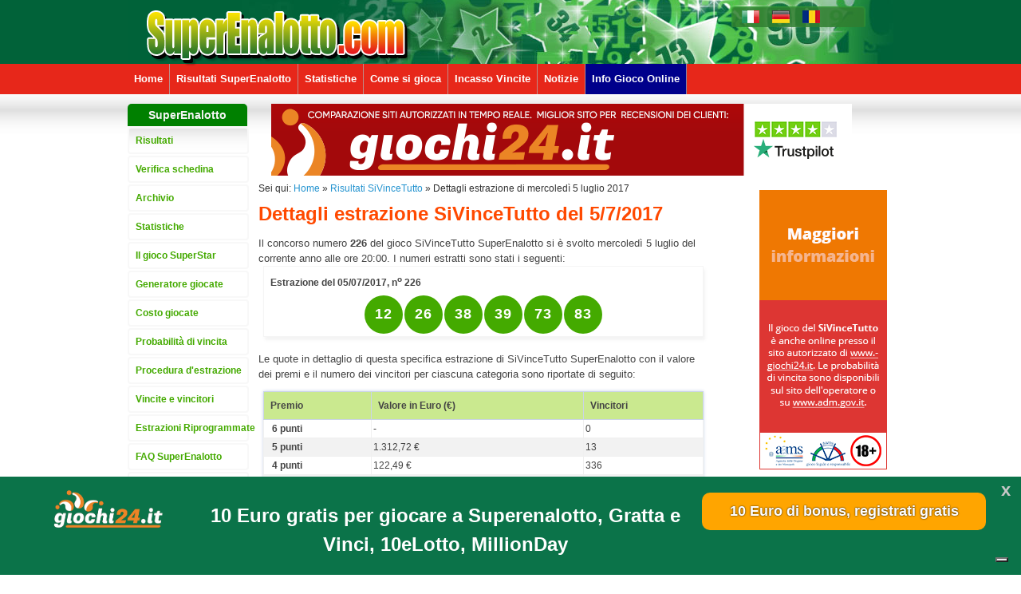

--- FILE ---
content_type: text/html
request_url: https://www.superenalotto.com/sivincetutto/risultati/estrazione-05-07-2017
body_size: 5356
content:
<!doctype html>
<html lang="it">

<head>
	<script type="text/javascript" src="https://embeds.iubenda.com/widgets/7645fdc8-3026-4fd7-8ab5-950f4fbf6300.js"></script>
	<meta charset="utf-8">
	<!--[if ie]><meta content='IE=8' http-equiv='X-UA-Compatible'/><![endif]-->
	<!--meta http-equiv="X-UA-Compatible" content="IE=edge,chrome=1"-->
	<title>Estrazione SiVinceTutto SuperEnalotto del 05/07/2017 | Montepremi quote e dettagli</title>
	<meta name="description" content="Risultati in dettaglio, quote e montepremi dell'estrazione SiVinceTutto SuperEnalotto del 05/07/2017. Numeri estratti: 12, 26, 38, 39, 73, 83, ">
	<meta name="keywords" content="risultato, risultati, estrazione, SuperEnalotto, 05/07/2017">
	<meta name="google-site-verification" content="ozwjedHanrRpfm3QPyVLOMpPG2pKSM6N67sx6Fh0QzE" />
	<meta name="format-detection" content="telephone=no">
	<link rel="stylesheet" href="https://cdnjs.cloudflare.com/ajax/libs/font-awesome/4.7.0/css/font-awesome.min.css">
	<link rel='canonical' href='https://www.superenalotto.com/sivincetutto/risultati/estrazione-05-07-2017' />
<link rel="alternate" hreflang="it" href="https://www.superenalotto.com/sivincetutto/risultati/estrazione-05-07-2017" />
<link rel="alternate" hreflang="de" href="https://www.superenalotto.com/de/sivincetutto/ergebnisse/ziehung-05-07-2017" />
<link rel="alternate" hreflang="ro" href="https://www.superenalotto.com/ro/" />

		<link href="/css/style.css?v4" rel="stylesheet" type="text/css">
		
	
	<link rel="icon" href="/favicon.ico" type="image/x-icon">
	<!--[if lt IE 9]>
		<script src="/js/dist/html5shiv.js"></script>
	<![endif]-->


	<link rel="canonical" href="https://www.superenalotto.com/sivincetutto/risultati/estrazione-05-07-2017" />

	
	<script type="text/javascript">
		function addLoadEvent(n){if(window.addEventListener)window.addEventListener("load",n,!1);else if(window.attachEvent)window.attachEvent("onload",n);else{var d=window.onload;window.onload=function(){d&&d(),n()}}}
	</script>

	<script src="https://www.gstatic.com/firebasejs/9.2.0/firebase-app-compat.js" async=""></script>
	<script src="https://www.gstatic.com/firebasejs/9.2.0/firebase-messaging-compat.js" async=""></script>
	<script src="/js/notifications.js?20/11/2025 05:59:07" async=""></script>

	<!-- Google tag (gtag.js) -->
	<!--<script async src="https://www.googletagmanager.com/gtag/js?id=G-HJZ7EQTJYK"></script>-->
	<!--<script data-suppressedsrc="https://www.googletagmanager.com/gtag/js?id=G-HJZ7EQTJYK" class="_iub_cs_activate" type="text/plain"></script>-->
	<script async src="https://www.googletagmanager.com/gtag/js?id=G-HJZ7EQTJYK"></script> <script>  window.dataLayer = window.dataLayer || [];  function gtag(){dataLayer.push(arguments);}  gtag('js', new Date());  gtag('config', 'G-HJZ7EQTJYK');</script> 
	<script data-suppressedsrc="/js/analytics.js" class="_iub_cs_activate" type="text/plain"></script>
	<!--<script>
		(function(i,s,o,g,r,a,m){i['GoogleAnalyticsObject']=r;i[r]=i[r]||function(){
		(i[r].q=i[r].q||[]).push(arguments)},i[r].l=1*new Date();a=s.createElement(o),
		m=s.getElementsByTagName(o)[0];a.async=1;a.src=g;m.parentNode.insertBefore(a,m)
		})(window,document,'script','//www.google-analytics.com/analytics.js','ga');

		ga('create', 'UA-31717102-1', 'superenalotto.com');
		ga('require','linkid','linkid.js');
		ga('require','displayfeatures');
		ga('send','pageview');
	</script>-->
	 <script async src="https://pagead2.googlesyndication.com/pagead/js/adsbygoogle.js?client=ca-pub-5166608547474961"
     crossorigin="anonymous"></script>
</head>

<body>




<header id="header">

	<div id="header-inner">

		
		<div class="lang_nav">
			<ul class="flagTop">
				<li class="it-li"><a href="/sivincetutto/risultati/estrazione-05-07-2017" title="Visualizza questa pagina in italiano"  class="it-active"> </a></li><li class="grey en" title="Page not available in English"> </li><li class="de-li"><a href="/de/sivincetutto/ergebnisse/ziehung-05-07-2017" title="Sehen Sie diese Seite in Deutsch"  class="de"> </a></li><li class="ro-li"><a href="/ro/" title="Afișează această pagină în limba română"  class="ro"> </a></li>
			</ul>
		</div>
		

	<a href="/" title="SuperEnalotto" id="siteLogo">
		<img id="imgLogo" src="/images/template/site-logo.png" alt="SuperEnalotto">
	</a>

	</div>

	<div id="nav-wrapper">

		<nav id="nav">
			<ul>
				<li id="navL"></li>
				<li ><a id="navA1" href="/" title="SuperEnalotto">Home</a></li>
				<li ><a href="/risultati" title="Risultati estrazioni SuperEnalotto">Risultati SuperEnalotto</a></li>
				<li ><a href="/statistiche" title="Statistiche SuperEnalotto">Statistiche</a></li>
				<li ><a href="/come-si-gioca" title="come si gioca al SuperEnalotto">Come si gioca</a></li>
				<li ><a href="/incasso-vincite" title="Incasso vincite SuperEnalotto">Incasso Vincite</a></li>
				<li  ><a href="/notizie" title="Notizie" >Notizie</a></li>
				<li style="background:darkblue"><a href="/gioca-online" title="Gioca online al SuperEnalotto">Info Gioco Online</a></li>
				<li id="navR"></li>
			</ul>
		</nav>

	</div>



	
</header>




<div id="mainContainer">



	<section id="sidebar-left">
		<nav class="sideblock">
			<div class="sidetitle">SuperEnalotto</div>
			<a href="/risultati" title="Risultati SuperEnalotto" class="first">Risultati</a>
			<a href="/verifica-schedina" title="Applicazione per verificare le vincite al SuperEnalotto">Verifica schedina</a>

			<a href="/archivio" title="Archivio estrazioni SuperEnalotto">Archivio</a>
			<a href="/statistiche" title="Statistiche SuperEnalotto">Statistiche</a>			
			<a href="/superstar" title="Che cos'&egrave; SuperStar">Il gioco SuperStar</a>
			<a href="/generatore-numeri-casuali" title="Generatore numeri casuali" >Generatore giocate</a>
			<a href="/costo-giocate" title="Costo Giocate SuperEnalotto">Costo giocate</a>
			<a href="/probabilita-di-vincita" title="Probabilit&agrave; di vincita nel SuperEnalotto">Probabilit&agrave; di vincita</a>
			<a href="/come-funziona-l-estrazione" title="Come si svolge l'estrazione SuperEnalotto">Procedura d'estrazione</a>
            <a href="/vincitori" title="Vincite e vincitori del SuperEnalotto">Vincite e vincitori</a>
            <a href="/estrazioni-riprogrammate" title="Estrazioni Riprogrammate SuperEnalotto">Estrazioni Riprogrammate</a>
			<a href="/faq" title="FAQ - Domande frequenti sul SuperEnalotto">FAQ SuperEnalotto</a>
            <a href="/notizie/super-natale" title="Codici estrazione speciale">Codici estrazione speciale</a>
			<a href="/supervincitore/faq-supervincitore" title="FAQ SuperVincitore SuperStar" class="last">FAQ SuperVincitore</a>
		</nav>

		<nav class="sideblock sideblock2">
			<div class="sidetitle">SiVinceTutto</div>
			<a href="/sivincetutto/risultati" title="Risultati estrazioni SiVinceTutto" class="first">Risultati SiVinceTutto</a>
			<a href="/sivincetutto/verifica-schedina" title="Applicazione per verificare le vincite al SiVinceTutto">Verifica schedina</a>
			<a href="/sivincetutto/archivio" title="Archivio estrazioni SiVinceTutto SuperEnalotto">Archivio SiVinceTutto</a>
			<a href="/sivincetutto/come-si-gioca" title="Come si gioca a SiVinceTutto SuperEnalotto" >Come si gioca</a>
			<a href="/sivincetutto/statistiche" title="Statistiche si VinceTutto SuperEnalotto">Statistiche SiVinceTutto</a>
			<a href="/sivincetutto/probabilita-di-vincita" title="Probabilit&agrave; di vincita nel gioco SiVinceTutto SuperEnalotto">Probabilit&agrave; di vincita</a>
			<a href="/sivincetutto/faq" title="FAQ - Domande frequenti SiVinceTutto" class="last">FAQ SiVinceTutto</a>
		</nav>

		<nav class="sideblock sideblock2">
			<div class="sidetitle">Win for Life</div>
			<a href="/winforlife/" title="Win for Life" class="first">Scopri il gioco</a>
			<a href="/winforlife/classico" title="Win for Life Classico">Win for Life Classico</a>
			<a href="/winforlife/grattacieli" title="Win for Life Grattacieli">Win for Life Grattacieli</a>
			<!--a target="_blank" href="https://www.giochi24.it/gioco-online/tracking/affiliation.html?id=SECOM&product=msite_secom" title="Giocare online a SuperEnalotto" >Info gioco online</a-->
		</nav>

	</section>
	
<div class="banner-top">
<div>
<a href="https://it.trustpilot.com/review/giochi24.it" title="Giochi" target="_blank" rel="nofollow"><img src="/images/banners/giochi24_trustpilot.gif" alt="Giochi"></a>
</div>
</div>

	<section class="content main" id="dettaglio-risultatiSVT">

		
		<div id="breadcrumb" itemscope="" itemtype="https://schema.org/BreadcrumbList">
		  <span itemprop="itemListElement" itemscope="" itemtype="https://schema.org/ListItem">
		    Sei qui: <a itemprop="item" href="/" title="SuperEnalotto">
		    <span itemprop="name">Home</span></a>
		    <meta itemprop="position" content="1">
		  </span><span>&raquo;</span>
		  <span itemprop="itemListElement" itemscope="" itemtype="https://schema.org/ListItem">
		    <a itemprop="item" href="/sivincetutto/risultati" title="Risultati SiVinceTutto SuperEnalotto">
		    <span itemprop="name">Risultati SiVinceTutto</span></a>
		    <meta itemprop="position" content="2">
		  </span><span>&raquo;</span>		  
			  Dettagli estrazione di mercoled&#236; 5 luglio 2017
		</div>
	

		<h1>Dettagli estrazione SiVinceTutto del 5/7/2017</h1>

		<p>Il concorso numero <strong>226</strong> del gioco SiVinceTutto SuperEnalotto si &egrave; svolto mercoled&#236; 5 luglio  del corrente anno
		alle ore 20:00. I numeri estratti sono stati i seguenti:</p>
		<table id="t1">
			<thead>
				<tr>
					<th  >Estrazione del 05/07/2017, n<sup>o</sup> 226
					</th>
				</tr>
			</thead>
			<tr>
				<td>
				<table id="t2">
						<tbody>
							<tr>
								<td class="ball-46px">12</td>
								
								<td class="ball-46px">26</td>
								
								<td class="ball-46px">38</td>
								
								<td class="ball-46px">39</td>
								
								<td class="ball-46px">73</td>
								
								<td class="ball-46px">83</td>
								
							</tr>
						</tbody>
					</table>
					
				</td>
			</tr>
		</table>
		

			
			
			
			
			
			
			
			
			
			
			
			
			
			
			
		<br>


		


		<p>Le quote in dettaglio di questa specifica estrazione di SiVinceTutto SuperEnalotto con il valore dei premi e il numero dei vincitori per ciascuna categoria sono riportate di seguito:</p>
		<table id="t3">
		<thead>
			<tr>
				<th>Premio</th>
				<th>Valore in Euro (&euro;)</th>
				<th>Vincitori</th>
			</tr>
		</thead>
		
		<tr 
		>

				<td class="nomePremio"><span>
				6 punti
				</span></td>

				<td>-
				</td>

			<td>
				0
			</td>
			</tr>
			
		<tr style="background-color:#f2f2f2"
		>

				<td class="nomePremio"><span>
				5 punti
				</span></td>

				<td>1.312,72 &euro;
				</td>

			<td>
				13
			</td>
			</tr>
			
		<tr 
		>

				<td class="nomePremio"><span>
				4 punti
				</span></td>

				<td>122,49 &euro;
				</td>

			<td>
				336
			</td>
			</tr>
			
		<tr style="background-color:#f2f2f2"
		>

				<td class="nomePremio"><span>
				3 punti
				</span></td>

				<td>45,38 &euro;
				</td>

			<td>
				4.037
			</td>
			</tr>
			
		<tr 
		>

				<td class="nomePremio"><span>
				2 punti
				</span></td>

				<td>10,60 &euro;
				</td>

			<td>
				24.553
			</td>
			</tr>
			
			</table>

			
				<br>
			

			<br>
			

			<table id="t5">
				<tr>
					<td class="td2 ad2">
							<a href="https://www.giochi24.it/gioco-online/tracking/affiliation.html?id=SECOM&product=msite_secom" rel="nofollow" target="_blank" title="Gioca al SiVinceTutto">
							<img src="/images/banners/sivincetutto-480x60.gif" alt="Gioca al SiVinceTutto online">
							<span>Gioca online</span>
							</a>
					</td>
				</tr>
			</table>
			

		</section>

<aside id="sidebarRight">

	<div id="sidebarRightScroll">

	
			
			<div id="ad5">
				
<div class="ad-top-right">

<a href="https://www.giochi24.it/gioco-online/tracking/affiliation.html?id=SECOM&product=msite_secom" title="Gioca a SiVincetutto online" target="_blank" rel="nofollow"><img src="/images/banners/sivincetutto-160x350.gif" alt="SiVincetutto"></a>


</div>

			</div>
			
			
		
	</div>
	

	
</aside>

<!-- 300x250 -->


</div>

<script>(function(d){var s = d.createElement("script");s.setAttribute("data-account", "cmbqhb5k70000lb04jggdgha8");s.setAttribute("src", "https://cdn.accessibit.com/widget.js");(d.body || d.head).appendChild(s);})(document)</script><noscript>Please ensure Javascript is enabled for purposes of <a href="https://accessibit.com">website accessibility</a></noscript>
   
   
<div id="promobanner" style="display:inline-block;z-index:9999; width: 100%;position:fixed;bottom:0;background:#0b7349;height: auto;padding: 20px 0px;">
<a target="_blank" rel="nofollow" href="https://www.giochi24.it/gioco-online/tracking/affiliation.html?id=SECOM">
  <div style="width:1200px;text-align:center;margin:auto;">
	<div style="float: left;width:70%">
	<img style="float:left;max-width: 200px;margin-top: -5px;" src="/images/logos/logo-giochi24.png">
    <p style="font-size: 2em;font-weight: bold;color:white;margin-top: 11px;">10 Euro gratis per giocare a Superenalotto, Gratta e Vinci, 10eLotto, MillionDay</p>
    </div>
    <div style="float:right;width:30%">
    <p style="background:orange;border-radius:10px;text-shadow: 0px 0px 2px black; padding: 10px;font-size: 1.5em;font-weight: bold;color:white;text-align: center;">10 Euro di bonus, registrati gratis</p>
    </div>
  </div>
</a>  
<span style="color: #c8c8c8;cursor:pointer;float: right;font-size: 22px;font-weight: bold;position: absolute;right: 1%;top: 0;" class="close">x</span>
</div>


<script>
// Get the modal
var modal = document.getElementById("promobanner");

// Get the <span> element that closes the modal
var span = document.getElementsByClassName("close")[0];


// When the user clicks on <span> (x), close the modal
span.onclick = function() {
  modal.style.display = "none";
}

</script>	
   



<footer id="footer">
	
			
			
			<div class="row-2">
	
				<div class="legal-info">
					<p style="padding-top: 0;">Copyright &copy; 2025 SuperEnalotto.com. Questo sito appartiene ed è gestito da Giochi24 S.r.l. Unipersonale Società soggetta alla direzione e coordinamento di Lotto.com Holdings LTD.</p>
					<a href="/disclaimer" title="Dichiarazione di responsabilit&agrave; limitata">Disclaimer</a> |
					<a href="https://www.iubenda.com/privacy-policy/83178508" title="Privacy Policy">Privacy</a> |
					<a href="https://www.iubenda.com/privacy-policy/83178508/cookie-policy" title="Cookie Policy">Cookie Policy</a> |
					<a href="/mappa-del-sito" title="Mappa del sito">Mappa del sito</a> | 
					<a href="/contattaci" title="Contattaci">Contatti e Finalità</a> |
					<a href="/pdf/dichiarazione-accessibilita-26062025.pdf" title="Accessibilità">Accessibilità</a>
					
				</div>
				
				<img src="/images/template/site-logo.png" alt="SuperEnalotto" />
								
					
						
								<div id="avvisoCasino" style="width:98%;margin: 10px auto" >
					<div class="left">
						<p>I giochi online sono disponibili su siti autorizzati. Le probabilità di vincita sono disponibili sul sito degli operatori o su www.adm.gov.it.
						Il gioco può causare dipendenza patologica. </br>Gioco vietato ai minori di 18 anni. Controlla <a href="https://www.agenziadoganemonopoli.gov.it/portale/">qui</a> le probabilità di vincita.</p>
					</div>
					<div class="right">
						<a href="https://www.agenziadoganemonopoli.gov.it/portale/" rel="nofollow" target="_blank" title=""></a>
						<a href="https://www.agenziadoganemonopoli.gov.it/portale/" rel="nofollow" target="_blank" title="Gioco Responsabile"></a>
						<a href="https://www.agenziadoganemonopoli.gov.it/portale/" rel="nofollow" target="_blank" title="18+"></a>
					</div>
				</div>
				
				
			
			</div>
	
		</footer>	
<script type="text/javascript">
var _iub = _iub || [];
_iub.csConfiguration = {"askConsentAtCookiePolicyUpdate":true,"cookiePolicyInOtherWindow":true,"floatingPreferencesButtonDisplay":"bottom-right","perPurposeConsent":true,"siteId":2967914,"whitelabel":false,"cookiePolicyId":83178508,"lang":"it","banner":{"acceptButtonColor":"#016239","acceptButtonDisplay":true,"backgroundColor":"#FFFFFF","closeButtonDisplay":false,"customizeButtonDisplay":true,"explicitWithdrawal":true,"fontSizeBody":"12px","listPurposes":true,"logo":null,"linksColor":"#000000","rejectButtonCaptionColor":"#000000","rejectButtonColor":"#FFFFFF","rejectButtonDisplay":true,"textColor":"#000000"}};
</script>
	<script defer src="https://static.cloudflareinsights.com/beacon.min.js/vcd15cbe7772f49c399c6a5babf22c1241717689176015" integrity="sha512-ZpsOmlRQV6y907TI0dKBHq9Md29nnaEIPlkf84rnaERnq6zvWvPUqr2ft8M1aS28oN72PdrCzSjY4U6VaAw1EQ==" data-cf-beacon='{"version":"2024.11.0","token":"847e3f9cc5084121b23a66b1b26167e9","r":1,"server_timing":{"name":{"cfCacheStatus":true,"cfEdge":true,"cfExtPri":true,"cfL4":true,"cfOrigin":true,"cfSpeedBrain":true},"location_startswith":null}}' crossorigin="anonymous"></script>
</body>

</html>

--- FILE ---
content_type: text/html; charset=utf-8
request_url: https://www.google.com/recaptcha/api2/aframe
body_size: 265
content:
<!DOCTYPE HTML><html><head><meta http-equiv="content-type" content="text/html; charset=UTF-8"></head><body><script nonce="nbwbpANarDZuom20nTkGbA">/** Anti-fraud and anti-abuse applications only. See google.com/recaptcha */ try{var clients={'sodar':'https://pagead2.googlesyndication.com/pagead/sodar?'};window.addEventListener("message",function(a){try{if(a.source===window.parent){var b=JSON.parse(a.data);var c=clients[b['id']];if(c){var d=document.createElement('img');d.src=c+b['params']+'&rc='+(localStorage.getItem("rc::a")?sessionStorage.getItem("rc::b"):"");window.document.body.appendChild(d);sessionStorage.setItem("rc::e",parseInt(sessionStorage.getItem("rc::e")||0)+1);localStorage.setItem("rc::h",'1763614751826');}}}catch(b){}});window.parent.postMessage("_grecaptcha_ready", "*");}catch(b){}</script></body></html>

--- FILE ---
content_type: text/javascript; charset=UTF-8
request_url: https://www.gstatic.com/firebasejs/9.2.0/firebase-messaging-compat.js
body_size: 9081
content:
!function(e,t){"object"==typeof exports&&"undefined"!=typeof module?t(require("@firebase/app-compat"),require("@firebase/app")):"function"==typeof define&&define.amd?define(["@firebase/app-compat","@firebase/app"],t):t((e="undefined"!=typeof globalThis?globalThis:e||self).firebase,e.firebase.INTERNAL.modularAPIs)}(this,function(qt,Lt){"use strict";try{!(function(){function e(e){return e&&"object"==typeof e&&"default"in e?e:{default:e}}var t=e(qt);function n(){return"object"==typeof indexedDB}class o extends Error{constructor(e,t,n){super(t),this.code=e,this.customData=n,this.name="FirebaseError",Object.setPrototypeOf(this,o.prototype),Error.captureStackTrace&&Error.captureStackTrace(this,i.prototype.create)}}class i{constructor(e,t,n){this.service=e,this.serviceName=t,this.errors=n}create(e,...t){var i,n=t[0]||{},a=`${this.service}/${e}`,r=this.errors[e],r=r?(i=n,r.replace(s,(e,t)=>{var n=i[t];return null!=n?String(n):`<${t}?>`})):"Error",r=`${this.serviceName}: ${r} (${a}).`;return new o(a,r,n)}}const s=/\{\$([^}]+)}/g;function a(e){return e&&e._delegate?e._delegate:e}var r=(c.prototype.setInstantiationMode=function(e){return this.instantiationMode=e,this},c.prototype.setMultipleInstances=function(e){return this.multipleInstances=e,this},c.prototype.setServiceProps=function(e){return this.serviceProps=e,this},c.prototype.setInstanceCreatedCallback=function(e){return this.onInstanceCreated=e,this},c);function c(e,t,n){this.name=e,this.instanceFactory=t,this.type=n,this.multipleInstances=!1,this.serviceProps={},this.instantiationMode="LAZY",this.onInstanceCreated=null}function u(n){return new Promise(function(e,t){n.onsuccess=function(){e(n.result)},n.onerror=function(){t(n.error)}})}function p(n,i,a){var r,e=new Promise(function(e,t){u(r=n[i].apply(n,a)).then(e,t)});return e.request=r,e}function d(e,n,t){t.forEach(function(t){Object.defineProperty(e.prototype,t,{get:function(){return this[n][t]},set:function(e){this[n][t]=e}})})}function l(t,n,i,e){e.forEach(function(e){e in i.prototype&&(t.prototype[e]=function(){return p(this[n],e,arguments)})})}function f(t,n,i,e){e.forEach(function(e){e in i.prototype&&(t.prototype[e]=function(){return this[n][e].apply(this[n],arguments)})})}function g(e,i,t,n){n.forEach(function(n){n in t.prototype&&(e.prototype[n]=function(){return e=this[i],(t=p(e,n,arguments)).then(function(e){if(e)return new w(e,t.request)});var e,t})})}function h(e){this._index=e}function w(e,t){this._cursor=e,this._request=t}function m(e){this._store=e}function y(n){this._tx=n,this.complete=new Promise(function(e,t){n.oncomplete=function(){e()},n.onerror=function(){t(n.error)},n.onabort=function(){t(n.error)}})}function b(e,t,n){this._db=e,this.oldVersion=t,this.transaction=new y(n)}function v(e){this._db=e}function k(e,t,n){var i=p(indexedDB,"open",[e,t]),a=i.request;return a&&(a.onupgradeneeded=function(e){n&&n(new b(a.result,e.oldVersion,a.transaction))}),i.then(function(e){return new v(e)})}function I(e){return p(indexedDB,"deleteDatabase",[e])}d(h,"_index",["name","keyPath","multiEntry","unique"]),l(h,"_index",IDBIndex,["get","getKey","getAll","getAllKeys","count"]),g(h,"_index",IDBIndex,["openCursor","openKeyCursor"]),d(w,"_cursor",["direction","key","primaryKey","value"]),l(w,"_cursor",IDBCursor,["update","delete"]),["advance","continue","continuePrimaryKey"].forEach(function(n){n in IDBCursor.prototype&&(w.prototype[n]=function(){var t=this,e=arguments;return Promise.resolve().then(function(){return t._cursor[n].apply(t._cursor,e),u(t._request).then(function(e){if(e)return new w(e,t._request)})})})}),m.prototype.createIndex=function(){return new h(this._store.createIndex.apply(this._store,arguments))},m.prototype.index=function(){return new h(this._store.index.apply(this._store,arguments))},d(m,"_store",["name","keyPath","indexNames","autoIncrement"]),l(m,"_store",IDBObjectStore,["put","add","delete","clear","get","getAll","getKey","getAllKeys","count"]),g(m,"_store",IDBObjectStore,["openCursor","openKeyCursor"]),f(m,"_store",IDBObjectStore,["deleteIndex"]),y.prototype.objectStore=function(){return new m(this._tx.objectStore.apply(this._tx,arguments))},d(y,"_tx",["objectStoreNames","mode"]),f(y,"_tx",IDBTransaction,["abort"]),b.prototype.createObjectStore=function(){return new m(this._db.createObjectStore.apply(this._db,arguments))},d(b,"_db",["name","version","objectStoreNames"]),f(b,"_db",IDBDatabase,["deleteObjectStore","close"]),v.prototype.transaction=function(){return new y(this._db.transaction.apply(this._db,arguments))},d(v,"_db",["name","version","objectStoreNames"]),f(v,"_db",IDBDatabase,["close"]),["openCursor","openKeyCursor"].forEach(function(r){[m,h].forEach(function(e){r in e.prototype&&(e.prototype[r.replace("open","iterate")]=function(){var e,t=(e=arguments,Array.prototype.slice.call(e)),n=t[t.length-1],i=this._store||this._index,a=i[r].apply(i,t.slice(0,-1));a.onsuccess=function(){n(a.result)}})})}),[h,m].forEach(function(e){e.prototype.getAll||(e.prototype.getAll=function(e,n){var i=this,a=[];return new Promise(function(t){i.iterateCursor(e,function(e){e?(a.push(e.value),void 0===n||a.length!=n?e.continue():t(a)):t(a)})})})});var S="@firebase/installations",T="0.5.2";const _=1e4,C=`w:${T}`,j="FIS_v2",O="https://firebaseinstallations.googleapis.com/v1",D=36e5;var P,A,E,K,M;const N=new i("installations","Installations",{"missing-app-config-values":'Missing App configuration value: "{$valueName}"',"not-registered":"Firebase Installation is not registered.","installation-not-found":"Firebase Installation not found.","request-failed":'{$requestName} request failed with error "{$serverCode} {$serverStatus}: {$serverMessage}"',"app-offline":"Could not process request. Application offline.","delete-pending-registration":"Can't delete installation while there is a pending registration request."});function x(e){return e instanceof o&&e.code.includes("request-failed")}function $({projectId:e}){return`${O}/projects/${e}/installations`}function F(e){return{token:e.token,requestStatus:2,expiresIn:(e=e.expiresIn,Number(e.replace("s","000"))),creationTime:Date.now()}}async function B(e,t){var n=(await t.json()).error;return N.create("request-failed",{requestName:e,serverCode:n.code,serverMessage:n.message,serverStatus:n.status})}function q({apiKey:e}){return new Headers({"Content-Type":"application/json",Accept:"application/json","x-goog-api-key":e})}function L(e,{refreshToken:t}){const n=q(e);return n.append("Authorization",(t=t,`${j} ${t}`)),n}async function V(e){var t=await e();return 500<=t.status&&t.status<600?e():t}function R(t){return new Promise(e=>{setTimeout(e,t)})}const H=/^[cdef][\w-]{21}$/,W="";function U(){try{const t=new Uint8Array(17),n=self.crypto||self.msCrypto;n.getRandomValues(t),t[0]=112+t[0]%16;var e=function(e){const t=function(e){const t=btoa(String.fromCharCode(...e));return t.replace(/\+/g,"-").replace(/\//g,"_")}(e);return t.substr(0,22)}(t);return H.test(e)?e:W}catch(e){return W}}function G(e){return`${e.appName}!${e.appId}`}const J=new Map;function z(e,t){var n=G(e);Y(n,t),function(e,t){const n=function(){!Q&&"BroadcastChannel"in self&&(Q=new BroadcastChannel("[Firebase] FID Change"),Q.onmessage=e=>{Y(e.data.key,e.data.fid)});return Q}();n&&n.postMessage({key:e,fid:t});0===J.size&&Q&&(Q.close(),Q=null)}(n,t)}function Y(e,t){var n=J.get(e);if(n)for(const i of n)i(t)}let Q=null;const Z="firebase-installations-store";let X=null;function ee(){return X=X||k("firebase-installations-database",1,e=>{0===e.oldVersion&&e.createObjectStore(Z)}),X}async function te(e,t){var n=G(e);const i=await ee(),a=i.transaction(Z,"readwrite"),r=a.objectStore(Z);var o=await r.get(n);return await r.put(t,n),await a.complete,o&&o.fid===t.fid||z(e,t.fid),t}async function ne(e){var t=G(e);const n=await ee(),i=n.transaction(Z,"readwrite");await i.objectStore(Z).delete(t),await i.complete}async function ie(e,t){var n=G(e);const i=await ee(),a=i.transaction(Z,"readwrite"),r=a.objectStore(Z);var o=await r.get(n),s=t(o);return void 0===s?await r.delete(n):await r.put(s,n),await a.complete,!s||o&&o.fid===s.fid||z(e,s.fid),s}async function ae(n){let i;var e=await ie(n,e=>{var t=oe(e||{fid:U(),registrationStatus:0}),t=function(e,t){{if(0!==t.registrationStatus)return 1===t.registrationStatus?{installationEntry:t,registrationPromise:async function(e){let t=await re(e);for(;1===t.registrationStatus;)await R(100),t=await re(e);if(0!==t.registrationStatus)return t;{var{installationEntry:n,registrationPromise:i}=await ae(e);return i||n}}(e)}:{installationEntry:t};if(!navigator.onLine){var n=Promise.reject(N.create("app-offline"));return{installationEntry:t,registrationPromise:n}}var i={fid:t.fid,registrationStatus:1,registrationTime:Date.now()},n=async function(t,n){try{var e=await async function(e,{fid:t}){const n=$(e);var i=q(e),a={fid:t,authVersion:j,appId:e.appId,sdkVersion:C};const r={method:"POST",headers:i,body:JSON.stringify(a)},o=await V(()=>fetch(n,r));if(o.ok){a=await o.json();return{fid:a.fid||t,registrationStatus:2,refreshToken:a.refreshToken,authToken:F(a.authToken)}}throw await B("Create Installation",o)}(t,n);return te(t,e)}catch(e){throw x(e)&&409===e.customData.serverCode?await ne(t):await te(t,{fid:n.fid,registrationStatus:0}),e}}(e,i);return{installationEntry:i,registrationPromise:n}}}(n,t);return i=t.registrationPromise,t.installationEntry});return e.fid===W?{installationEntry:await i}:{installationEntry:e,registrationPromise:i}}function re(e){return ie(e,e=>{if(!e)throw N.create("installation-not-found");return oe(e)})}function oe(e){return 1===(t=e).registrationStatus&&t.registrationTime+_<Date.now()?{fid:e.fid,registrationStatus:0}:e;var t}async function se({appConfig:e,platformLoggerProvider:t},n){const i=([a,r]=[e,n["fid"]],`${$(a)}/${r}/authTokens:generate`);var a,r;const o=L(e,n),s=t.getImmediate({optional:!0});s&&o.append("x-firebase-client",s.getPlatformInfoString());var c={installation:{sdkVersion:C}};const u={method:"POST",headers:o,body:JSON.stringify(c)},p=await V(()=>fetch(i,u));if(p.ok)return F(await p.json());throw await B("Generate Auth Token",p)}async function ce(i,a=!1){let r;var e=await ie(i.appConfig,e=>{if(!pe(e))throw N.create("not-registered");var t,n=e.authToken;if(a||2!==(t=n).requestStatus||function(e){var t=Date.now();return t<e.creationTime||e.creationTime+e.expiresIn<t+D}(t)){if(1===n.requestStatus)return r=async function(e,t){let n=await ue(e.appConfig);for(;1===n.authToken.requestStatus;)await R(100),n=await ue(e.appConfig);var i=n.authToken;return 0===i.requestStatus?ce(e,t):i}(i,a),e;if(!navigator.onLine)throw N.create("app-offline");n=(t=e,n={requestStatus:1,requestTime:Date.now()},Object.assign(Object.assign({},t),{authToken:n}));return r=async function(t,n){try{var i=await se(t,n),e=Object.assign(Object.assign({},n),{authToken:i});return await te(t.appConfig,e),i}catch(e){throw!x(e)||401!==e.customData.serverCode&&404!==e.customData.serverCode?(i=Object.assign(Object.assign({},n),{authToken:{requestStatus:0}}),await te(t.appConfig,i)):await ne(t.appConfig),e}}(i,n),n}return e});return r?await r:e.authToken}function ue(e){return ie(e,e=>{if(!pe(e))throw N.create("not-registered");var t,n=e.authToken;return 1===(t=n).requestStatus&&t.requestTime+_<Date.now()?Object.assign(Object.assign({},e),{authToken:{requestStatus:0}}):e})}function pe(e){return void 0!==e&&2===e.registrationStatus}async function de(e,t=!1){var n,i=e;return e=i.appConfig,await((n=(await ae(e)).registrationPromise)&&await n),(await ce(i,t)).token}function le(e){return N.create("missing-app-config-values",{valueName:e})}const fe="installations",ge=e=>{var t=e.getProvider("app").getImmediate();return{app:t,appConfig:function(e){if(!e||!e.options)throw le("App Configuration");if(!e.name)throw le("App Name");for(const t of["projectId","apiKey","appId"])if(!e.options[t])throw le(t);return{appName:e.name,projectId:e.options.projectId,apiKey:e.options.apiKey,appId:e.options.appId}}(t),platformLoggerProvider:Lt._getProvider(t,"platform-logger"),_delete:()=>Promise.resolve()}},he=e=>{var t=e.getProvider("app").getImmediate();const n=Lt._getProvider(t,fe).getImmediate();return{getId:()=>async function(e){var t=e;const{installationEntry:n,registrationPromise:i}=await ae(t.appConfig);return(i||ce(t)).catch(console.error),n.fid}(n),getToken:e=>de(n,e)}};Lt._registerComponent(new r(fe,ge,"PUBLIC")),Lt._registerComponent(new r("installations-internal",he,"PRIVATE")),Lt.registerVersion(S,T),Lt.registerVersion(S,T,"esm2017");const we="/firebase-messaging-sw.js",me="/firebase-cloud-messaging-push-scope",ye="BDOU99-h67HcA6JeFXHbSNMu7e2yNNu3RzoMj8TM4W88jITfq7ZmPvIM1Iv-4_l2LxQcYwhqby2xGpWwzjfAnG4",be="https://fcmregistrations.googleapis.com/v1",ve="google.c.a.c_id",ke="google.c.a.e";function Ie(e){var t=new Uint8Array(e);const n=btoa(String.fromCharCode(...t));return n.replace(/=/g,"").replace(/\+/g,"-").replace(/\//g,"_")}(P=M=M||{})[P.DATA_MESSAGE=1]="DATA_MESSAGE",P[P.DISPLAY_NOTIFICATION=3]="DISPLAY_NOTIFICATION",(M=A=A||{}).PUSH_RECEIVED="push-received",M.NOTIFICATION_CLICKED="notification-clicked";const Se="fcm_token_details_db",Te="fcm_token_object_Store";async function _e(r){if("databases"in indexedDB){const t=await indexedDB.databases(),n=t.map(e=>e.name);if(!n.includes(Se))return null}let o=null;const e=await k(Se,5,async e=>{var t;if(!(e.oldVersion<2)&&e.objectStoreNames.contains(Te)){const a=e.transaction.objectStore(Te);var n,i=await a.index("fcmSenderId").get(r);await a.clear(),i&&(2===e.oldVersion?(n=i).auth&&n.p256dh&&n.endpoint&&(o={token:n.fcmToken,createTime:null!==(t=n.createTime)&&void 0!==t?t:Date.now(),subscriptionOptions:{auth:n.auth,p256dh:n.p256dh,endpoint:n.endpoint,swScope:n.swScope,vapidKey:"string"==typeof n.vapidKey?n.vapidKey:Ie(n.vapidKey)}}):3===e.oldVersion?(n=i,o={token:n.fcmToken,createTime:n.createTime,subscriptionOptions:{auth:Ie(n.auth),p256dh:Ie(n.p256dh),endpoint:n.endpoint,swScope:n.swScope,vapidKey:Ie(n.vapidKey)}}):4===e.oldVersion&&(i=i,o={token:i.fcmToken,createTime:i.createTime,subscriptionOptions:{auth:Ie(i.auth),p256dh:Ie(i.p256dh),endpoint:i.endpoint,swScope:i.swScope,vapidKey:Ie(i.vapidKey)}}))}});return e.close(),await I(Se),await I("fcm_vapid_details_db"),await I("undefined"),function(e){if(!e||!e.subscriptionOptions)return!1;var t=e["subscriptionOptions"];return"number"==typeof e.createTime&&0<e.createTime&&"string"==typeof e.token&&0<e.token.length&&"string"==typeof t.auth&&0<t.auth.length&&"string"==typeof t.p256dh&&0<t.p256dh.length&&"string"==typeof t.endpoint&&0<t.endpoint.length&&"string"==typeof t.swScope&&0<t.swScope.length&&"string"==typeof t.vapidKey&&0<t.vapidKey.length}(o)?o:null}const Ce="firebase-messaging-database",je=1,Oe="firebase-messaging-store";let De=null;function Pe(){return De=De||k(Ce,je,e=>{0===e.oldVersion&&e.createObjectStore(Oe)}),De}async function Ae(e){var t=Ke(e);const n=await Pe();t=await n.transaction(Oe).objectStore(Oe).get(t);if(t)return t;t=await _e(e.appConfig.senderId);return t?(await Ee(e,t),t):void 0}async function Ee(e,t){var n=Ke(e);const i=await Pe(),a=i.transaction(Oe,"readwrite");return await a.objectStore(Oe).put(t,n),await a.complete,t}function Ke({appConfig:e}){return e.appId}const Me=new i("messaging","Messaging",{"missing-app-config-values":'Missing App configuration value: "{$valueName}"',"only-available-in-window":"This method is available in a Window context.","only-available-in-sw":"This method is available in a service worker context.","permission-default":"The notification permission was not granted and dismissed instead.","permission-blocked":"The notification permission was not granted and blocked instead.","unsupported-browser":"This browser doesn't support the API's required to use the Firebase SDK.","indexed-db-unsupported":"This browser doesn't support indexedDb.open() (ex. Safari iFrame, Firefox Private Browsing, etc)","failed-service-worker-registration":"We are unable to register the default service worker. {$browserErrorMessage}","token-subscribe-failed":"A problem occurred while subscribing the user to FCM: {$errorInfo}","token-subscribe-no-token":"FCM returned no token when subscribing the user to push.","token-unsubscribe-failed":"A problem occurred while unsubscribing the user from FCM: {$errorInfo}","token-update-failed":"A problem occurred while updating the user from FCM: {$errorInfo}","token-update-no-token":"FCM returned no token when updating the user to push.","use-sw-after-get-token":"The useServiceWorker() method may only be called once and must be called before calling getToken() to ensure your service worker is used.","invalid-sw-registration":"The input to useServiceWorker() must be a ServiceWorkerRegistration.","invalid-bg-handler":"The input to setBackgroundMessageHandler() must be a function.","invalid-vapid-key":"The public VAPID key must be a string.","use-vapid-key-after-get-token":"The usePublicVapidKey() method may only be called once and must be called before calling getToken() to ensure your VAPID key is used."});async function Ne(e,t){var n={method:"DELETE",headers:await $e(e)};try{const r=await fetch(`${xe(e.appConfig)}/${t}`,n);var i=await r.json();if(i.error){var a=i.error.message;throw Me.create("token-unsubscribe-failed",{errorInfo:a})}}catch(e){throw Me.create("token-unsubscribe-failed",{errorInfo:e})}}function xe({projectId:e}){return`${be}/projects/${e}/registrations`}async function $e({appConfig:e,installations:t}){var n=await t.getToken();return new Headers({"Content-Type":"application/json",Accept:"application/json","x-goog-api-key":e.apiKey,"x-goog-firebase-installations-auth":`FIS ${n}`})}function Fe({p256dh:e,auth:t,endpoint:n,vapidKey:i}){const a={web:{endpoint:n,auth:t,p256dh:e}};return i!==ye&&(a.web.applicationPubKey=i),a}const Be=6048e5;async function qe(e){const t=await async function(e,t){var n=await e.pushManager.getSubscription();if(n)return n;return e.pushManager.subscribe({userVisibleOnly:!0,applicationServerKey:function(e){var t=(e+"=".repeat((4-e.length%4)%4)).replace(/\-/g,"+").replace(/_/g,"/");const n=atob(t),i=new Uint8Array(n.length);for(let a=0;a<n.length;++a)i[a]=n.charCodeAt(a);return i}(t)})}(e.swRegistration,e.vapidKey);var n,i,a,r,o,s={vapidKey:e.vapidKey,swScope:e.swRegistration.scope,endpoint:t.endpoint,auth:Ie(t.getKey("auth")),p256dh:Ie(t.getKey("p256dh"))},c=await Ae(e.firebaseDependencies);if(c){if(n=c.subscriptionOptions,i=s.vapidKey===n.vapidKey,a=s.endpoint===n.endpoint,r=s.auth===n.auth,o=s.p256dh===n.p256dh,i&&a&&r&&o)return Date.now()>=c.createTime+Be?async function(t,e){try{var n=await async function(e,t){var n=await $e(e),i=Fe(t.subscriptionOptions),i={method:"PATCH",headers:n,body:JSON.stringify(i)};let a;try{const r=await fetch(`${xe(e.appConfig)}/${t.token}`,i);a=await r.json()}catch(e){throw Me.create("token-update-failed",{errorInfo:e})}if(a.error){i=a.error.message;throw Me.create("token-update-failed",{errorInfo:i})}if(!a.token)throw Me.create("token-update-no-token");return a.token}(t.firebaseDependencies,e),i=Object.assign(Object.assign({},e),{token:n,createTime:Date.now()});return await Ee(t.firebaseDependencies,i),n}catch(e){throw await Le(t),e}}(e,{token:c.token,createTime:Date.now(),subscriptionOptions:s}):c.token;try{await Ne(e.firebaseDependencies,c.token)}catch(e){console.warn(e)}return Ve(e.firebaseDependencies,s)}return Ve(e.firebaseDependencies,s)}async function Le(e){var t=await Ae(e.firebaseDependencies);t&&(await Ne(e.firebaseDependencies,t.token),await async function(e){var t=Ke(e);const n=await Pe(),i=n.transaction(Oe,"readwrite");await i.objectStore(Oe).delete(t),await i.complete}(e.firebaseDependencies));const n=await e.swRegistration.pushManager.getSubscription();return!n||n.unsubscribe()}async function Ve(e,t){var n={token:await async function(e,t){var n=await $e(e),i=Fe(t),i={method:"POST",headers:n,body:JSON.stringify(i)};let a;try{const r=await fetch(xe(e.appConfig),i);a=await r.json()}catch(e){throw Me.create("token-subscribe-failed",{errorInfo:e})}if(a.error){i=a.error.message;throw Me.create("token-subscribe-failed",{errorInfo:i})}if(!a.token)throw Me.create("token-subscribe-no-token");return a.token}(e,t),createTime:Date.now(),subscriptionOptions:t};return await Ee(e,n),n.token}function Re(e){var t,n,i,a={from:e.from,collapseKey:e.collapse_key,messageId:e.fcm_message_id};return n=a,(t=e).notification&&(n.notification={},(i=t.notification.title)&&(n.notification.title=i),(i=t.notification.body)&&(n.notification.body=i),(i=t.notification.image)&&(n.notification.image=i)),t=a,(n=e).data&&(t.data=n.data),n=a,(e=e).fcmOptions&&(n.fcmOptions={},(i=e.fcmOptions.link)&&(n.fcmOptions.link=i),(i=e.fcmOptions.analytics_label)&&(n.fcmOptions.analyticsLabel=i)),a}function He(e,t){const n=[];for(let i=0;i<e.length;i++)n.push(e.charAt(i)),i<t.length&&n.push(t.charAt(i));return n.join("")}function We(e){return Me.create("missing-app-config-values",{valueName:e})}He("hts/frbslgigp.ogepscmv/ieo/eaylg","tp:/ieaeogn-agolai.o/1frlglgc/o"),He("AzSCbw63g1R0nCw85jG8","Iaya3yLKwmgvh7cF0q4");class Ue{constructor(e,t,n){this.deliveryMetricsExportedToBigQueryEnabled=!1,this.onBackgroundMessageHandler=null,this.onMessageHandler=null,this.logEvents=[],this.isLogServiceStarted=!1;var i=function(e){if(!e||!e.options)throw We("App Configuration Object");if(!e.name)throw We("App Name");var t=e["options"];for(const n of["projectId","apiKey","appId","messagingSenderId"])if(!t[n])throw We(n);return{appName:e.name,projectId:t.projectId,apiKey:t.apiKey,appId:t.appId,senderId:t.messagingSenderId}}(e);this.firebaseDependencies={app:e,appConfig:i,installations:t,analyticsProvider:n}}_delete(){return Promise.resolve()}}async function Ge(e){try{e.swRegistration=await navigator.serviceWorker.register(we,{scope:me}),e.swRegistration.update().catch(()=>{})}catch(e){throw Me.create("failed-service-worker-registration",{browserErrorMessage:e.message})}}async function Je(e,t){if(!navigator)throw Me.create("only-available-in-window");if("default"===Notification.permission&&await Notification.requestPermission(),"granted"!==Notification.permission)throw Me.create("permission-blocked");var n,i;return n=e,await((i=null==t?void 0:t.vapidKey)?n.vapidKey=i:n.vapidKey||(n.vapidKey=ye)),await async function(e,t){if(t||e.swRegistration||await Ge(e),t||!e.swRegistration){if(!(t instanceof ServiceWorkerRegistration))throw Me.create("invalid-sw-registration");e.swRegistration=t}}(e,null==t?void 0:t.serviceWorkerRegistration),qe(e)}async function ze(e,t,n){var i=function(e){switch(e){case A.NOTIFICATION_CLICKED:return"notification_open";case A.PUSH_RECEIVED:return"notification_foreground";default:throw new Error}}(t);const a=await e.firebaseDependencies.analyticsProvider.get();a.logEvent(i,{message_id:n[ve],message_name:n["google.c.a.c_l"],message_time:n["google.c.a.ts"],message_device_time:Math.floor(Date.now()/1e3)})}async function Ye(e,t){var n,i=t.data;i.isFirebaseMessaging&&(e.onMessageHandler&&i.messageType===A.PUSH_RECEIVED&&("function"==typeof e.onMessageHandler?e.onMessageHandler(Re(i)):e.onMessageHandler.next(Re(i))),n=i.data,"object"==typeof(t=n)&&t&&ve in t&&"1"===n[ke]&&await ze(e,i.messageType,n))}const Qe="@firebase/messaging",Ze=e=>{const t=new Ue(e.getProvider("app").getImmediate(),e.getProvider("installations-internal").getImmediate(),e.getProvider("analytics-internal"));return navigator.serviceWorker.addEventListener("message",e=>Ye(t,e)),t},Xe=e=>{const t=e.getProvider("messaging").getImmediate();return{getToken:e=>Je(t,e)}};function et(e){return async function(e){if(!navigator)throw Me.create("only-available-in-window");return e.swRegistration||await Ge(e),Le(e)}(e=a(e))}function tt(e,t){return function(e,t){if(!navigator)throw Me.create("only-available-in-window");return e.onMessageHandler=t,()=>{e.onMessageHandler=null}}(e=a(e),t)}Lt._registerComponent(new r("messaging",Ze,"PUBLIC")),Lt._registerComponent(new r("messaging-internal",Xe,"PRIVATE")),Lt.registerVersion(Qe,"0.9.2"),Lt.registerVersion(Qe,"0.9.2","esm2017");const nt="BDOU99-h67HcA6JeFXHbSNMu7e2yNNu3RzoMj8TM4W88jITfq7ZmPvIM1Iv-4_l2LxQcYwhqby2xGpWwzjfAnG4",it="https://fcmregistrations.googleapis.com/v1",at="FCM_MSG",rt="google.c.a.c_id",ot=3,st=1;function ct(e){var t=new Uint8Array(e);const n=btoa(String.fromCharCode(...t));return n.replace(/=/g,"").replace(/\+/g,"-").replace(/\//g,"_")}(M=E=E||{})[M.DATA_MESSAGE=1]="DATA_MESSAGE",M[M.DISPLAY_NOTIFICATION=3]="DISPLAY_NOTIFICATION",(M=K=K||{}).PUSH_RECEIVED="push-received",M.NOTIFICATION_CLICKED="notification-clicked";const ut="fcm_token_details_db",pt="fcm_token_object_Store";async function dt(r){if("databases"in indexedDB){const t=await indexedDB.databases(),n=t.map(e=>e.name);if(!n.includes(ut))return null}let o=null;const e=await k(ut,5,async e=>{var t;if(!(e.oldVersion<2)&&e.objectStoreNames.contains(pt)){const a=e.transaction.objectStore(pt);var n,i=await a.index("fcmSenderId").get(r);await a.clear(),i&&(2===e.oldVersion?(n=i).auth&&n.p256dh&&n.endpoint&&(o={token:n.fcmToken,createTime:null!==(t=n.createTime)&&void 0!==t?t:Date.now(),subscriptionOptions:{auth:n.auth,p256dh:n.p256dh,endpoint:n.endpoint,swScope:n.swScope,vapidKey:"string"==typeof n.vapidKey?n.vapidKey:ct(n.vapidKey)}}):3===e.oldVersion?(n=i,o={token:n.fcmToken,createTime:n.createTime,subscriptionOptions:{auth:ct(n.auth),p256dh:ct(n.p256dh),endpoint:n.endpoint,swScope:n.swScope,vapidKey:ct(n.vapidKey)}}):4===e.oldVersion&&(i=i,o={token:i.fcmToken,createTime:i.createTime,subscriptionOptions:{auth:ct(i.auth),p256dh:ct(i.p256dh),endpoint:i.endpoint,swScope:i.swScope,vapidKey:ct(i.vapidKey)}}))}});return e.close(),await I(ut),await I("fcm_vapid_details_db"),await I("undefined"),function(e){if(!e||!e.subscriptionOptions)return!1;var t=e["subscriptionOptions"];return"number"==typeof e.createTime&&0<e.createTime&&"string"==typeof e.token&&0<e.token.length&&"string"==typeof t.auth&&0<t.auth.length&&"string"==typeof t.p256dh&&0<t.p256dh.length&&"string"==typeof t.endpoint&&0<t.endpoint.length&&"string"==typeof t.swScope&&0<t.swScope.length&&"string"==typeof t.vapidKey&&0<t.vapidKey.length}(o)?o:null}const lt="firebase-messaging-database",ft=1,gt="firebase-messaging-store";let ht=null;function wt(){return ht=ht||k(lt,ft,e=>{0===e.oldVersion&&e.createObjectStore(gt)}),ht}async function mt(e){var t=bt(e);const n=await wt();t=await n.transaction(gt).objectStore(gt).get(t);if(t)return t;t=await dt(e.appConfig.senderId);return t?(await yt(e,t),t):void 0}async function yt(e,t){var n=bt(e);const i=await wt(),a=i.transaction(gt,"readwrite");return await a.objectStore(gt).put(t,n),await a.complete,t}function bt({appConfig:e}){return e.appId}const vt=new i("messaging","Messaging",{"missing-app-config-values":'Missing App configuration value: "{$valueName}"',"only-available-in-window":"This method is available in a Window context.","only-available-in-sw":"This method is available in a service worker context.","permission-default":"The notification permission was not granted and dismissed instead.","permission-blocked":"The notification permission was not granted and blocked instead.","unsupported-browser":"This browser doesn't support the API's required to use the Firebase SDK.","indexed-db-unsupported":"This browser doesn't support indexedDb.open() (ex. Safari iFrame, Firefox Private Browsing, etc)","failed-service-worker-registration":"We are unable to register the default service worker. {$browserErrorMessage}","token-subscribe-failed":"A problem occurred while subscribing the user to FCM: {$errorInfo}","token-subscribe-no-token":"FCM returned no token when subscribing the user to push.","token-unsubscribe-failed":"A problem occurred while unsubscribing the user from FCM: {$errorInfo}","token-update-failed":"A problem occurred while updating the user from FCM: {$errorInfo}","token-update-no-token":"FCM returned no token when updating the user to push.","use-sw-after-get-token":"The useServiceWorker() method may only be called once and must be called before calling getToken() to ensure your service worker is used.","invalid-sw-registration":"The input to useServiceWorker() must be a ServiceWorkerRegistration.","invalid-bg-handler":"The input to setBackgroundMessageHandler() must be a function.","invalid-vapid-key":"The public VAPID key must be a string.","use-vapid-key-after-get-token":"The usePublicVapidKey() method may only be called once and must be called before calling getToken() to ensure your VAPID key is used."});async function kt(e,t){var n={method:"DELETE",headers:await St(e)};try{const r=await fetch(`${It(e.appConfig)}/${t}`,n);var i=await r.json();if(i.error){var a=i.error.message;throw vt.create("token-unsubscribe-failed",{errorInfo:a})}}catch(e){throw vt.create("token-unsubscribe-failed",{errorInfo:e})}}function It({projectId:e}){return`${it}/projects/${e}/registrations`}async function St({appConfig:e,installations:t}){var n=await t.getToken();return new Headers({"Content-Type":"application/json",Accept:"application/json","x-goog-api-key":e.apiKey,"x-goog-firebase-installations-auth":`FIS ${n}`})}function Tt({p256dh:e,auth:t,endpoint:n,vapidKey:i}){const a={web:{endpoint:n,auth:t,p256dh:e}};return i!==nt&&(a.web.applicationPubKey=i),a}async function _t(e){const t=await async function(e,t){var n=await e.pushManager.getSubscription();if(n)return n;return e.pushManager.subscribe({userVisibleOnly:!0,applicationServerKey:function(e){var t=(e+"=".repeat((4-e.length%4)%4)).replace(/\-/g,"+").replace(/_/g,"/");const n=atob(t),i=new Uint8Array(n.length);for(let a=0;a<n.length;++a)i[a]=n.charCodeAt(a);return i}(t)})}(e.swRegistration,e.vapidKey);var n,i,a,r,o,s={vapidKey:e.vapidKey,swScope:e.swRegistration.scope,endpoint:t.endpoint,auth:ct(t.getKey("auth")),p256dh:ct(t.getKey("p256dh"))},c=await mt(e.firebaseDependencies);if(c){if(n=c.subscriptionOptions,i=s.vapidKey===n.vapidKey,a=s.endpoint===n.endpoint,r=s.auth===n.auth,o=s.p256dh===n.p256dh,i&&a&&r&&o)return Date.now()>=c.createTime+6048e5?async function(t,e){try{var n=await async function(e,t){var n=await St(e),i=Tt(t.subscriptionOptions),i={method:"PATCH",headers:n,body:JSON.stringify(i)};let a;try{const r=await fetch(`${It(e.appConfig)}/${t.token}`,i);a=await r.json()}catch(e){throw vt.create("token-update-failed",{errorInfo:e})}if(a.error){i=a.error.message;throw vt.create("token-update-failed",{errorInfo:i})}if(!a.token)throw vt.create("token-update-no-token");return a.token}(t.firebaseDependencies,e),i=Object.assign(Object.assign({},e),{token:n,createTime:Date.now()});return await yt(t.firebaseDependencies,i),n}catch(e){throw await Ct(t),e}}(e,{token:c.token,createTime:Date.now(),subscriptionOptions:s}):c.token;try{await kt(e.firebaseDependencies,c.token)}catch(e){console.warn(e)}return jt(e.firebaseDependencies,s)}return jt(e.firebaseDependencies,s)}async function Ct(e){var t=await mt(e.firebaseDependencies);t&&(await kt(e.firebaseDependencies,t.token),await async function(e){var t=bt(e);const n=await wt(),i=n.transaction(gt,"readwrite");await i.objectStore(gt).delete(t),await i.complete}(e.firebaseDependencies));const n=await e.swRegistration.pushManager.getSubscription();return!n||n.unsubscribe()}async function jt(e,t){var n={token:await async function(e,t){var n=await St(e),i=Tt(t),i={method:"POST",headers:n,body:JSON.stringify(i)};let a;try{const r=await fetch(It(e.appConfig),i);a=await r.json()}catch(e){throw vt.create("token-subscribe-failed",{errorInfo:e})}if(a.error){i=a.error.message;throw vt.create("token-subscribe-failed",{errorInfo:i})}if(!a.token)throw vt.create("token-subscribe-no-token");return a.token}(e,t),createTime:Date.now(),subscriptionOptions:t};return await yt(e,n),n.token}async function Ot(e,t){var n=function(e,t){var n;const i={};e.from&&(i.project_number=e.from);e.fcm_message_id&&(i.message_id=e.fcm_message_id);i.instance_id=t,e.notification?i.message_type=E.DISPLAY_NOTIFICATION.toString():i.message_type=E.DATA_MESSAGE.toString();i.sdk_platform=ot.toString(),i.package_name=self.origin.replace(/(^\w+:|^)\/\//,""),e.collapse_key&&(i.collapse_key=e.collapse_key);i.event=st.toString(),null!==(n=e.fcmOptions)&&void 0!==n&&n.analytics_label&&(i.analytics_label=null===(n=e.fcmOptions)||void 0===n?void 0:n.analytics_label);return i}(t,await e.firebaseDependencies.installations.getId());!function(e,t){const n={};n.event_time_ms=Math.floor(Date.now()).toString(),n.source_extension_json_proto3=JSON.stringify(t),e.logEvents.push(n)}(e,n)}function Dt(e,t){const n=[];for(let i=0;i<e.length;i++)n.push(e.charAt(i)),i<t.length&&n.push(t.charAt(i));return n.join("")}async function Pt(e,t){var n=function({data:e}){if(!e)return null;try{return e.json()}catch(e){return null}}(e);if(n){t.deliveryMetricsExportedToBigQueryEnabled&&await Ot(t,n);var i,a,r=await Et();if(r.some(e=>"visible"===e.visibilityState&&!e.url.startsWith("chrome-extension://")))return function(e,t){t.isFirebaseMessaging=!0,t.messageType=K.PUSH_RECEIVED;for(const n of e)n.postMessage(t)}(r,n);n.notification&&await function(e){var t=e["actions"],n=Notification["maxActions"];t&&n&&t.length>n&&console.warn(`This browser only supports ${n} actions. The remaining actions will not be displayed.`);return self.registration.showNotification(null!==(n=e.title)&&void 0!==n?n:"",e)}(function(e){const t=Object.assign({},e.notification);return t.data={[at]:e},t}(n)),t&&t.onBackgroundMessageHandler&&(r={from:(i=n).from,collapseKey:i.collapse_key,messageId:i.fcm_message_id},n=r,(e=i).notification&&(n.notification={},(a=e.notification.title)&&(n.notification.title=a),(a=e.notification.body)&&(n.notification.body=a),(a=e.notification.image)&&(n.notification.image=a)),e=r,(n=i).data&&(e.data=n.data),n=r,(i=i).fcmOptions&&(n.fcmOptions={},(a=i.fcmOptions.link)&&(n.fcmOptions.link=a),(a=i.fcmOptions.analytics_label)&&(n.fcmOptions.analyticsLabel=a)),r=r,"function"==typeof t.onBackgroundMessageHandler?t.onBackgroundMessageHandler(r):t.onBackgroundMessageHandler.next(r))}}async function At(e){const t=null===(r=null===(a=e.notification)||void 0===a?void 0:a.data)||void 0===r?void 0:r[at];if(t&&!e.action){e.stopImmediatePropagation(),e.notification.close();var n=function(e){var t;var n=null!==(t=null===(t=e.fcmOptions)||void 0===t?void 0:t.link)&&void 0!==t?t:null===(n=e.notification)||void 0===n?void 0:n.click_action;if(n)return n;return function(e){return"object"==typeof e&&e&&rt in e}(e.data)?self.location.origin:null}(t);if(n){var i,a=new URL(n,self.location.href),r=new URL(self.location.origin);if(a.host===r.host){let e=await async function(e){var t=await Et();for(const i of t){var n=new URL(i.url,self.location.href);if(e.host===n.host)return i}return null}(a);if(e?e=await e.focus():(e=await self.clients.openWindow(n),i=3e3,await new Promise(e=>{setTimeout(e,i)})),e)return t.messageType=K.NOTIFICATION_CLICKED,t.isFirebaseMessaging=!0,e.postMessage(t)}}}}function Et(){return self.clients.matchAll({type:"window",includeUncontrolled:!0})}function Kt(e){return vt.create("missing-app-config-values",{valueName:e})}Dt("hts/frbslgigp.ogepscmv/ieo/eaylg","tp:/ieaeogn-agolai.o/1frlglgc/o"),Dt("AzSCbw63g1R0nCw85jG8","Iaya3yLKwmgvh7cF0q4");class Mt{constructor(e,t,n){this.deliveryMetricsExportedToBigQueryEnabled=!1,this.onBackgroundMessageHandler=null,this.onMessageHandler=null,this.logEvents=[],this.isLogServiceStarted=!1;var i=function(e){if(!e||!e.options)throw Kt("App Configuration Object");if(!e.name)throw Kt("App Name");var t=e["options"];for(const n of["projectId","apiKey","appId","messagingSenderId"])if(!t[n])throw Kt(n);return{appName:e.name,projectId:t.projectId,apiKey:t.apiKey,appId:t.appId,senderId:t.messagingSenderId}}(e);this.firebaseDependencies={app:e,appConfig:i,installations:t,analyticsProvider:n}}_delete(){return Promise.resolve()}}const Nt=e=>{const t=new Mt(e.getProvider("app").getImmediate(),e.getProvider("installations-internal").getImmediate(),e.getProvider("analytics-internal"));return self.addEventListener("push",e=>{e.waitUntil(Pt(e,t))}),self.addEventListener("pushsubscriptionchange",e=>{e.waitUntil(async function(e,t){var n;(n=e["newSubscription"])?(n=await mt(t.firebaseDependencies),await Ct(t),t.vapidKey=null!==(n=null===(n=null==n?void 0:n.subscriptionOptions)||void 0===n?void 0:n.vapidKey)&&void 0!==n?n:nt,await _t(t)):await Ct(t)}(e,t))}),self.addEventListener("notificationclick",e=>{e.waitUntil(At(e))}),t};function xt(e,t){return function(e,t){if(void 0!==self.document)throw vt.create("only-available-in-sw");return e.onBackgroundMessageHandler=t,()=>{e.onBackgroundMessageHandler=null}}(e=a(e),t)}Lt._registerComponent(new r("messaging-sw",Nt,"PUBLIC"));class $t{constructor(e,t){this.app=e,this._delegate=t,this.app=e,this._delegate=t}async getToken(e){return async function(e,t){return Je(e=a(e),t)}(this._delegate,e)}async deleteToken(){return et(this._delegate)}onMessage(e){return tt(this._delegate,e)}onBackgroundMessage(e){return xt(this._delegate,e)}}const Ft=e=>self&&"ServiceWorkerGlobalScope"in self?new $t(e.getProvider("app-compat").getImmediate(),e.getProvider("messaging-sw").getImmediate()):new $t(e.getProvider("app-compat").getImmediate(),e.getProvider("messaging").getImmediate()),Bt={isSupported:function(){return self&&"ServiceWorkerGlobalScope"in self?n()&&"PushManager"in self&&"Notification"in self&&ServiceWorkerRegistration.prototype.hasOwnProperty("showNotification")&&PushSubscription.prototype.hasOwnProperty("getKey"):"undefined"!=typeof window&&n()&&!("undefined"==typeof navigator||!navigator.cookieEnabled)&&"serviceWorker"in navigator&&"PushManager"in window&&"Notification"in window&&"fetch"in window&&ServiceWorkerRegistration.prototype.hasOwnProperty("showNotification")&&PushSubscription.prototype.hasOwnProperty("getKey")}};t.default.INTERNAL.registerComponent(new r("messaging-compat",Ft,"PUBLIC").setServiceProps(Bt)),t.default.registerVersion("@firebase/messaging-compat","0.1.2")}).apply(this,arguments)}catch(e){throw console.error(e),new Error("Cannot instantiate firebase-messaging-compat.js - be sure to load firebase-app.js first.")}});
//# sourceMappingURL=firebase-messaging-compat.js.map


--- FILE ---
content_type: application/javascript
request_url: https://www.superenalotto.com/js/notifications.js?20/11/2025%2005:59:07
body_size: 911
content:
//Firebase: Certificato web push
var firebaseToken = "BFkRPPnafdfvsFnjOPO6bDAEKyp6GiGKmeGsSwCRBgU2ZkqZCRZcWs9_ZZs3yRPTdBkz6zlX_mHqFNKj0aBobFg";

// Your web app's Firebase configuration
var firebaseConfig = {
	apiKey: "AIzaSyA24rHZ8OcP3oBOgmb4EVA6YjC9ckqjUhg",
	authDomain: "superenalotto-4cfba.firebaseapp.com",
	projectId: "superenalotto-4cfba",
	storageBucket: "superenalotto-4cfba.appspot.com",
	messagingSenderId: "656847310354",
	appId: "1:656847310354:web:d9991b5706307c18da12cb"
  };


//document.addEventListener("DOMContentLoaded", function(event) { 
  initNotifications();
//});

var messaging;
function initNotifications() {
  console.log("initNotifications");
  firebase.initializeApp(firebaseConfig);
  messaging = firebase.messaging();
  requestPermission();
}

  function resetUI() {
    messaging.getToken().then((currentToken) => {
      if (currentToken) {
        sendTokenToServer(currentToken);
      } else {
        console.log('No Instance ID token available. Request permission to generate one.');
        setTokenSentToServer('');
      }
    }).catch((err) => {
      console.log('An error occurred while retrieving token. ', err);
      setTokenSentToServer('');
    });
  }


  function sendTokenToServer(currentToken) {
	window.localStorage.setItem('notificationToken', currentToken);
	console.log("Saving token");
	if (!isTokenSentToServer(currentToken)) {
      console.log('Sending token to server...');
      console.log(currentToken);
		var xmlhttp = new XMLHttpRequest();

		xmlhttp.onreadystatechange = function() {
			if (xmlhttp.readyState == XMLHttpRequest.DONE) { // XMLHttpRequest.DONE == 4
			   if (xmlhttp.status == 200) {
				   console.log(xmlhttp.responseText);
				   setTokenSentToServer(currentToken);
			   }
			   else if (xmlhttp.status == 400) {
				  console.log('There was an error 400');
			   }
			   else {
				   console.log('something else other than 200 was returned');
			   }
			}
		};

		xmlhttp.open("GET", "firebase/ajax_register_notification.php?token="+currentToken, true);
		xmlhttp.send();     
    } else {
	  window.localStorage.setItem('notificationRequest', "1");
	  console.log('Token already sent to server so won\'t send it again ' +
          'unless it changes');
    }
  }

  function isTokenSentToServer(currentToken) {
    return window.localStorage.getItem('sentToServer') === currentToken;
  }

  function setTokenSentToServer(currentToken) {
    window.localStorage.setItem('sentToServer', currentToken);
  }


  function requestPermission() {
    console.log('Requesting permission...');
    Notification.requestPermission().then((permission) => {
      if (permission === 'granted') {
        console.log('Notification permission granted.');
        resetUI();
      } else {
        console.log('Unable to get permission to notify.');
      }
    });
  }

  function deleteToken() {
    messaging.getToken().then((currentToken) => {
      messaging.deleteToken(currentToken).then(() => {
        console.log('Token deleted.');
        setTokenSentToServer('');
        resetUI();
      }).catch((err) => {
        console.log('Unable to delete token. ', err);
      });
    }).catch((err) => {
      console.log('Error retrieving Instance ID token. ', err);
    });

  }

  // Clear the messages element of all children.
  function clearMessages() {
    const messagesElement = document.querySelector('#messages');
    while (messagesElement.hasChildNodes()) {
      messagesElement.removeChild(messagesElement.lastChild);
    }
  }

